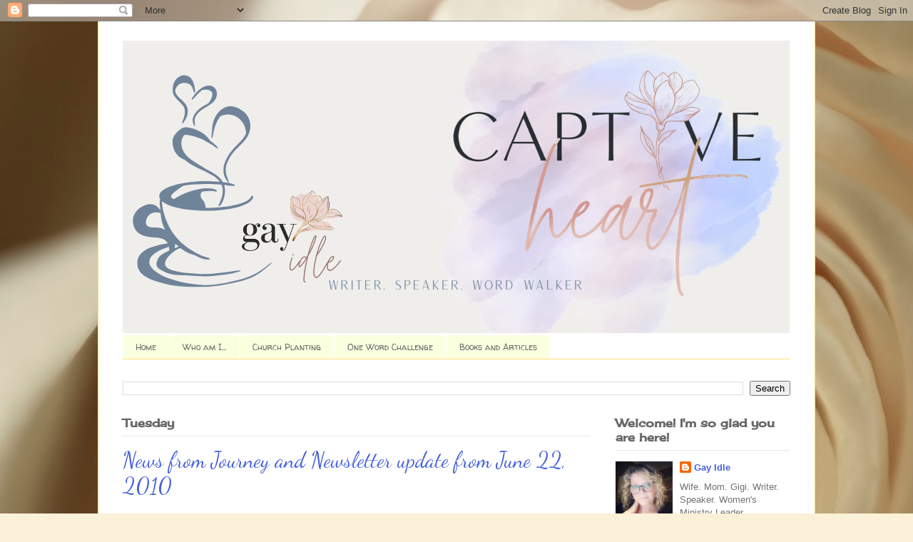

--- FILE ---
content_type: text/html; charset=UTF-8
request_url: https://www.gayidle.com/b/stats?style=BLACK_TRANSPARENT&timeRange=ALL_TIME&token=APq4FmCfAPLiXVuDKHiiDd9Kp-76htm87cq-9b9irvtbhoBEuhQrdgZ6qiuNDqeo_xELVO1P8oROdLi6pOu8xVPHDd2y7ClIOA
body_size: 25
content:
{"total":649848,"sparklineOptions":{"backgroundColor":{"fillOpacity":0.1,"fill":"#000000"},"series":[{"areaOpacity":0.3,"color":"#202020"}]},"sparklineData":[[0,5],[1,5],[2,100],[3,4],[4,7],[5,7],[6,6],[7,6],[8,6],[9,6],[10,7],[11,6],[12,11],[13,14],[14,6],[15,7],[16,10],[17,11],[18,11],[19,9],[20,9],[21,9],[22,7],[23,9],[24,8],[25,6],[26,5],[27,5],[28,6],[29,8]],"nextTickMs":450000}

--- FILE ---
content_type: text/javascript; charset=utf-8
request_url: https://www.goodreads.com/quotes/widget/4995800-gay?v=2
body_size: 342
content:
document.getElementById('gr_quote_body').innerHTML='\n  &ldquo;The waters are rising, but so am I. I am not going under, but over. Don’t be concerned about your dying: only go on living well, and the dying will be all right.&rdquo;\n    &mdash;<a title=\"Michelle DeRusha quotes\" rel=\"nofollow\" href=\"https://www.goodreads.com/author/show/7189260.Michelle_DeRusha?utm_medium=api&amp;utm_source=quote_widget\">Michelle DeRusha<\/a>\n  <br/>\n  <br/>\n\n';